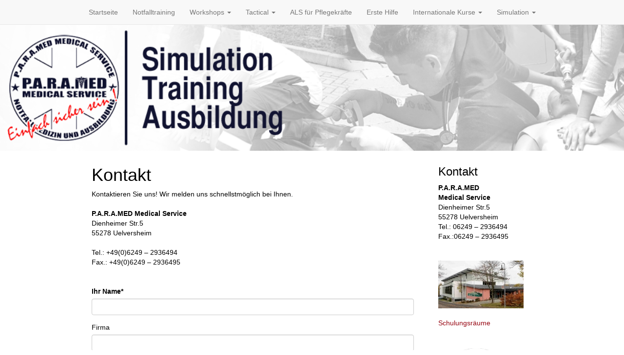

--- FILE ---
content_type: text/html; charset=UTF-8
request_url: https://paramed-ems.de/50/Kontakt.htm&lang=001
body_size: 4873
content:

<!DOCTYPE html>
<html lang="de">
	<head>
		<meta charset="utf-8" />
		<meta http-equiv="X-UA-Compatible" content="IE=edge" />
		<meta name="viewport" content="width=device-width, initial-scale=1.0" />
		<meta name="Keywords" content="P.A.R.A.MED Medical Service, Erste Hilfe, Trainig" />
		<meta name="Description" content="Internetauftritt der P.A.R.A.MED Medical Service Kontakt" />
				<meta name="Robots" content="/robots.txt" />
		<meta name="author" content="Sebastian Balasus - P.A.R.A.MED Medical Service" />
<meta name="copyright" content="P.A.R.A.MED Medical Service" />
<meta name="audience" content="Alle" />
<meta name="revisit-after" content="7" />
<meta name="Expires" content="none" />
<meta name="page-topic" content="Dienstleistungen" />	
			
		<title>P.A.R.A.MED Medical Service :: Kontakt</title>
		
				
				<script type="text/javascript" src="/zcms/admin/lib/js/jquery/jquery-3.3.1.min.js" charset="utf-8"></script>
	
		<script type="text/javascript" src="/zcms/_tpl_default/_default_bootstrap/bootstrap/js/bootstrap.min.js" charset="utf-8"></script>	
		<script type="text/javascript" src="/zcms/admin/lib/js/jquery/jquery.scrollTo.min.js" charset="utf-8"></script>
		<script type="text/javascript" src="/zcms/admin/lib/js/jquery/jquery.cycle2.min.js" charset="utf-8"></script>
		<script type="text/javascript" src="/zcms/admin/lib/js/jquery/jquery.cycle2.carousel.min.js" charset="utf-8"></script>
		<script type="text/javascript" src="/zcms/admin/lib/js/jquery/jquery.cycle2.shuffle.min.js" charset="utf-8"></script>
		<script type="text/javascript" src="/zcms/admin/lib/js/jquery/jquery.cycle2.tile.min.js" charset="utf-8"></script>
		<script type="text/javascript" src="/zcms/admin/lib/js/jquery/jquery.cycle2.scrollVert.min.js" charset="utf-8"></script>
		<script type="text/javascript" src="/zcms/admin/lib/js/jquery/jquery.cycle2.swipe.min.js" charset="utf-8"></script>
		<script type="text/javascript" src="/zcms/admin/lib/js/jquery/jquery.cycle2.flip.min.js" charset="utf-8"></script>
		<script type="text/javascript" src="/zcms/admin/lib/js/jquery/jquery.cycle2.caption2.min.js" charset="utf-8"></script>
		<script type="text/javascript" src="/zcms/admin/lib/js/jquery/jquery.cycle2.center.min.js" charset="utf-8"></script>
		<script type="text/javascript" src="/zcms/admin/lib/js/scrollme/jquery.scrollme.min.js" charset="utf-8"></script>
		<script type="text/javascript" src="/zcms/admin/lib/js/jquery-match-height/jquery.matchHeight-min.js"></script>

		
		<link href="/zcms/_tpl_default/_default_bootstrap/bootstrap/css/bootstrap.min.css" rel="stylesheet" /><link href="/zcms/_tpl_default/_default_bootstrap/bootstrap/css/bootstrap_zcms.css" rel="stylesheet" /><link href="/zcms/_tpl_default/_default/forum/forum.css" rel="stylesheet" type="text/css" /><link href="/zcms/_tpl_default/_default/shop/shop.css" rel="stylesheet" type="text/css" />		<link rel="stylesheet" href="/zcms/admin/lib/js/fancybox3/jquery.fancybox.min.css" />
		<script src="/zcms/admin/lib/js/fancybox3/jquery.fancybox.min.js"></script>
	
		<link href="/zcms/_tpl_default/_default_bootstrap/navigation/navi_bootstrap_1/navigation.css" rel="stylesheet" type="text/css" /><link href="/zcms/_tpl_default/_default_bootstrap/navigation/navi_bootstrap_1/navigation.css.php" rel="stylesheet" type="text/css" />	
		<link href="/zcms/_tpl_default/_default/shop/shop.css.php" rel="stylesheet" type="text/css" /><link href="/zcms/_tpl_default/_default_bootstrap/styles/allgemein.css.php?bimage=" rel="stylesheet" type="text/css" /><link href="/zcms/_tpl_default/_default_bootstrap/styles/vtext.css" rel="stylesheet" type="text/css" />
					<script src="/zcms/admin/lib/js/scrollreveal/scrollreveal.min.js"></script>
			<script>
			window.sr = ScrollReveal();

			if (sr.isSupported()) {
				document.documentElement.classList.add('sr');
			}
			</script>
		
			
		

		<!-- HTML5 Shim and Respond.js IE8 support of HTML5 elements and media queries -->
		<!--[if lt IE 9]>
			<script src="https://oss.maxcdn.com/html5shiv/3.7.2/html5shiv.min.js"></script>
			<script src="https://oss.maxcdn.com/respond/1.4.2/respond.min.js"></script>
		<![endif]-->
	</head>

	<body>
		
			
		
	
		<div id="bodyContent">
			<button onclick="topFunction()" id="topBtn"><span class="glyphicon glyphicon-triangle-top"></span></button>
			<div class="container-fluid"><div class="row" id="rowContainer1"><div class="col-sm-12" id="container1"><div class="container"><div class="row"><div class=" col-lg-10 col-lg-offset-1 col-md-12 col-sm-12 col-xs-12"><div class="row" id="row1"><div class="">
<div id="navigation">
	<nav class="navbar navbar-default navbar-fixed-top" role="navigation">
		<div class="container">		
			<div class="navbar-header">
				<button type="button" class="navbar-toggle collapsed" data-toggle="collapse" data-target="#bs-zcms-navbar-collapse-1">
					<span class="sr-only">Navigation ein-/ausblenden</span>
					<span class="icon-bar"></span>
					<span class="icon-bar"></span>
					<span class="icon-bar"></span>
				</button>
							</div>
			
			
			<div class="collapse navbar-collapse" id="bs-zcms-navbar-collapse-1">
				<ul class="nav navbar-nav">
					<li class=""><a href="/2/Startseite.htm">Startseite</a></li><li class=""><a href="/19/Notfalltraining.htm">Notfalltraining</a></li><li class=" dropdown"><a href="/20/Workshops.htm" class="dropdown-toggle" data-toggle="dropdown" role="button" aria-expanded="false">Workshops <span class="caret"></span></a><ul class="dropdown-menu" role="menu"><li><a href="/21/Invasive-Notfallmedizin.htm">Invasive Notfallmedizin</a></li><li><a href="/22/Supraglottisches-Airwaymanagement.htm">Supraglottisches Airwaymanagement</a></li><li><a href="/23/Mega-Code-Instructor.htm">Mega Code Instructor</a></li><li><a href="/24/Difficult-Airway-Management-und-Notfallnarkose.htm">Difficult Airway Management und Notfallnarkose</a></li></ul></li><li class=" dropdown"><a href="/25/Tactical.htm" class="dropdown-toggle" data-toggle="dropdown" role="button" aria-expanded="false">Tactical <span class="caret"></span></a><ul class="dropdown-menu" role="menu"><li><a href="/26/C-TECC-Civilian-Tactical-Emergency-Causality-Care.htm">C-TECC (Civilian Tactical Emergency Causality Care)</a></li><li><a href="/27/LE-TECC-Law-Enforcement-Tactical-Emergency-Causalty-Care.htm">LE-TECC (Law Enforcement Tactical Emergency Causalty Care)</a></li><li><a href="/28/KNIFE-DEFENSE-TACTICAL-FIRST-AID.htm">KNIFE DEFENSE & TACTICAL FIRST AID</a></li></ul></li><li class=""><a href="/29/ALS-fuer-Pflegekraefte.htm">ALS für Pflegekräfte</a></li><li class=""><a href="/30/Erste-Hilfe.htm">Erste Hilfe</a></li><li class=" dropdown"><a href="/31/Internationale-Kurse.htm" class="dropdown-toggle" data-toggle="dropdown" role="button" aria-expanded="false">Internationale Kurse <span class="caret"></span></a><ul class="dropdown-menu" role="menu"><li><a href="/32/AHA-Heartsaver.htm">AHA Heartsaver</a></li><li><a href="/33/AHA-BLS-Provider.htm">AHA BLS Provider</a></li><li><a href="/34/AHA-ACLS-Provider.htm">AHA ACLS Provider</a></li><li><a href="/35/EMPACT-Provider.htm">EMPACT Provider</a></li></ul></li><li class=" dropdown"><a href="/44/Simulation.htm" class="dropdown-toggle" data-toggle="dropdown" role="button" aria-expanded="false">Simulation <span class="caret"></span></a><ul class="dropdown-menu" role="menu"><li><a href="/45/Simulation-Rettungsdienst.htm">Simulation Rettungsdienst</a></li><li><a href="/46/Simulation-Klinik.htm">Simulation Klinik</a></li><li><a href="/48/Simulation-Praxis.htm">Simulation Praxis</a></li></ul></li>				</ul>
				
			</div>
		</div>
	</nav>
</div></div></div></div></div></div></div></div></div><div class="container-fluid"><div class="row" id="container2"><div class="col-sm-12"><div class="row" id="row2"><div class=""><header><div id="header"><img src="/zcms/module/allgemein/inc/show_bild.php?obj_id=3&imgWidth=100%&imgHeight=" border="0" alt="" class="img-responsive" style="width: 100%; " /></div></header></div></div></div></div></div><div class="container"><div class="row" id="rowContainer3"><div class=" col-lg-10 col-lg-offset-1 col-md-12 col-sm-12 col-xs-12" id="container3"><div class="row" id="row3"><div class="col-sm-9"><section><div class="inhalt">		<div class="row">
			<div class="col-sm-12" id="conFormular">
				<div class="formular"><h1>Kontakt</h1>
<p>Kontaktieren Sie uns! Wir melden uns schnellstm&ouml;glich bei Ihnen.</p>
<p>&nbsp;</p>
<p><strong>P.A.R.A.MED Medical Service</strong></p>
<p>Dienheimer Str.5</p>
<p>55278 Uelversheim</p>
<p><br />Tel.: +49(0)6249 &ndash; 2936494<br />Fax.: +49(0)6249 &ndash; 2936495</p><p style="line-height: 40px;">&nbsp;</p>			
												<form action="/index.php" method="post" accept-charset="utf-8" name="formFormular50" id="formFormular50" enctype="multipart/form-data">
							<input type="hidden" name="id" value="50" />
							<input type="hidden" name="formStatus" value="true" />
							<input type="hidden" name="showpage" value="" />
				
							<div class="form-group"><label for="el1" class="formularTextPflicht">Ihr Name*</label>
<input class="form-control" type="text" value="" name="el1" id="el1" /></div>
<div class="form-group"><label for="el2" class="formularText">Firma</label>
<input class="form-control" type="text" value="" name="el2" id="el2" /></div>
<div class="form-group"><label for="el3" class="formularTextPflicht">Ihre Emailadresse*</label>
<input class="form-control" type="text" value="" name="el3" id="el3" /></div>
<div class="form-group"><label for="el4" class="formularText">Betreff</label>
<input class="form-control" type="text" value="" name="el4" id="el4" /></div>
<div class="form-group"><label for="el5" class="formularTextPflicht">Ihre Nachricht*</label>
<textarea class="form-control" name="el5" id="el5" style="height: 150px;"></textarea></div>
			
							<p><button class="btn btn-primary" type="submit" name="submit" style="margin-top: 15px;">Abschicken</button></p>
						</form>
					
						</div>				</div>
			</div>
		</div></section></div><div class="col-sm-3"><aside><div id="teaser"><div class="teaser"><h1 class="header">Kontakt</h1><p><strong>P.A.R.A.MED</strong></p>
<p><strong>Medical Service</strong></p>
<p>Dienheimer Str.5</p>
<p>55278 Uelversheim</p>
<p>Tel.: 06249 &ndash; 2936494<br />Fax.:06249 &ndash; 2936495</p></div><div class="teaser"><p><a href="/38/Schulungsraeume.htm"><img src="/zcms/module/allgemein/inc/show_bild.php?id=14" alt="wissberghalle-sprendlingen_3541_175.jpg" title="Erfahren Sie mehr &uuml;ber unsere Schulungsr&auml;ume" width="175" height="98" border="0" /></a></p>
<p>&nbsp;</p>
<p><a href="/38/Schulungsraeume.htm">Schulungsr&auml;ume</a></p></div><div class="teaser"><p><img src="/zcms/module/allgemein/inc/show_bild.php?id=13" alt="modul1.png" title="CPR ECC" style="float: left;" width="166" height="159" border="0" /></p>
<p style="text-align: center;">&nbsp;</p></div></div></aside></div></div></div></div></div><div class="container-fluid"><div class="row" id="rowContainer4"><div class="col-sm-12" id="container4"><div class="container"><div class="row"><div class=" col-lg-10 col-lg-offset-1 col-md-12 col-sm-12 col-xs-12"><div class="row" id="row4"><div class=""><footer><div id="footer"><div class="row zRow1"><div class="col-sm-6 col-xs-12 zCol1" style="margin-bottom: 15px;"><p>P.A.R.A.MED<br />Sebastian Balasus</p>
<p>Dienheimer Str.5</p>
<p>55278 Uelversheim</p>
<p>tel.: +49(0)6249 &ndash; 2936494<br />fax: +49(0)6249 &ndash; 2936495</p>
<p><a href="mailto:info@paramed-ems.de">info@paramed-ems.de</a></p></div><div class="col-sm-6 col-xs-12 zCol2" style="margin-bottom: 15px;"><p><a href="/50/Kontakt.htm">Kontakt</a></p>
<p><a href="/38/Schulungsraeume.htm">Schulungsr&auml;ume</a></p>
<p><a href="/40/Impressum.htm">Impressum</a></p>
<p><a href="/42/AGBs">Unsere AGBs</a></p></div></div></div></footer></div></div></div></div></div></div></div></div>
		</div>
		
		
		
		
		
		
<script type="text/javascript">
// <![CDATA[


$( document ).ready(function() {
	// Individuelle Seite - "4 Spalten mit Animation" und "3 Spalten mit Animation"
	statusInt4SpaltenAnimate = false;
	$('.int4SpaltenAni')
		.mouseenter(function() {
			//Hintergrund
			$(this).animate({
				backgroundColor : '#ffffff'
			}, 200);
			//Bild nach unten
			$(this).find('img.int4SpaltenAniImg').animate({
				'bottom' : "-" + ($(this).find('.int4SpaltenAniText').innerHeight()+8) + "px"
			}, 200);
			//Link nach oben
			$(this).find('.int4SpaltenAniLink').animate({
				'bottom' : "0px"
			}, 200);
			//Text einblenden
			$(this).find('.int4SpaltenAniText').animate({
				'margin-top' : "10px",
				'opacity' : 1
			}, 200);
		})
		.mouseleave(function() {
			//Hintergrund
			$(this).animate({
				backgroundColor : '#f7f7f7'
			}, 200);
			//Bild nach oben
			$(this).find('img.int4SpaltenAniImg').animate({
				'bottom' : "0px"
			}, 200);
			//Link nach unten
			$(this).find('.int4SpaltenAniLink').animate({
				'bottom' : "-26px"
			}, 200);
			//Text ausblenden
			$(this).find('.int4SpaltenAniText').animate({
				'margin-top' : "-10px",
				'opacity' : 0
			}, 200);
		})
		.bind('touchstart', function(e) {
			//Event click zurücksetzen, wenn die Animation noch nicht ausgeführt wurde
			if ($(this).find('.int4SpaltenAniLink').css('bottom') != '0px') {
				e.preventDefault();
			}
			
			$(this).trigger('mouseenter');
		})
		.bind('touchend', function(e) {
			//e.preventDefault();
			//$(this).trigger('mouseleave');
		});
});

//Höhe der Navigation
var scrollOffset = 60;

//Scrollspy Bootstrap
$('body').scrollspy({ target: '.navbar-collapse', offset: scrollOffset });

//ScrollTo
$('a[href^=\\#]').on('click', function(e){
	var href = $(this).attr('href');
	$('html, body').animate({
		scrollTop:$(href).offset().top-scrollOffset
	},'slow');
	e.preventDefault();
});

//Tootips Bootstrap
$('[data-toggle="tooltip"]').tooltip();

$('[data-fancybox-gallery="true"]').fancybox({
	buttons: [
		'slideShow',
		//'share',
		'thumbs',
		'close'
	]
});

//FancyBox
$(".fancybox").fancybox();

//FancyBox individuell
$(".fancybox-size").fancybox({
	beforeLoad : function(instance, current) {
		/* console.info( instance );
		console.info( current );  */      
		current.width  = parseInt(current.opts.fancyboxHeight);
		current.height = parseInt(current.opts.fancyboxWidth);
	},
	type : 'iframe'
});

//Fancybox open
function openFancyboxIFrame(url) {
	$.fancybox.open({
		src : url,
		type : 'iframe',
	});
}

$('[rel="shadowbox;player=img"]').fancybox({
	buttons: [
		'slideShow',
		//'share',
		'thumbs',
		'close'
	]
});

//Karussell
$('#carousel-header').carousel({
  interval: 5000})

//Navigation direkt aufklappen
//Navbar beim Hover automatisch öffnen - Thanks sevenx
if ($( window ).width() >= 768)
{
	$('.navbar .dropdown').hover(function() {
		$(this).find('.dropdown-menu').first().stop(true, true).slideDown(150);
		$(this).addClass('open');
	}, function() {
		$(this).find('.dropdown-menu').first().stop(true, true).delay(200).slideUp(105);
		$(this).removeClass('open');
	});
}

//iPad und iPhone definieren
IS_IPAD = navigator.userAgent.match(/iPad/i) != null;
IS_IPHONE = (navigator.userAgent.match(/iPhone/i) != null) || (navigator.userAgent.match(/iPod/i) != null);
IS_ANDROID = navigator.userAgent.match(/Android/i) != null;

$(function() {
	/**
	* NAME: Bootstrap 3 Multi-Level by Johne
	* This script will active Triple level multi drop-down menus in Bootstrap 3.*
	*/
	if (IS_ANDROID)
	{
		$('li.dropdown-submenu').on('click', function(event) {
			event.stopPropagation(); 
			if ($(this).hasClass('open')){
				$(this).removeClass('open');
			}else{
				$('li.dropdown-submenu').removeClass('open');
				$(this).addClass('open');
				return false;
			}
		});
	}
});

	window.onscroll = function() {scrollFunction()};

	function scrollFunction() {
		if (document.body.scrollTop > 50 || document.documentElement.scrollTop > 50) {
			document.getElementById("topBtn").style.display = "block";
		} else {
			document.getElementById("topBtn").style.display = "none";
		}
	}

	// When the user clicks on the button, scroll to the top of the document
	function topFunction() {
		//document.body.scrollTop = 0;
		//document.documentElement.scrollTop = 0;

		//ScrollTo
			var href = 'top';
			$('html, body').animate({
				scrollTop:0
			},'slow');
	}
sr.reveal('.inhalt p');sr.reveal('#header');sr.reveal('#footer');
var is_chrome = (typeof window.chrome === "object" && navigator.appVersion.indexOf('Edge') === -1)
$(function() {
	$('.img-bildarchiv').matchHeight();
	$('.startBildarchivContainer').matchHeight();
	$('.imgOnePageTeaserImage').matchHeight();
	$('.colTeaserBild').matchHeight();
	$('.img-teaser-nachricht-vorschau').matchHeight();
	$('.colTeaserNews').matchHeight();
	$('.img-teaser-termin-vorschau').matchHeight();
	$('.colTeaserTermin').matchHeight();
});
// ]]>
</script>		
		
		

			</body>
</html>

--- FILE ---
content_type: text/css
request_url: https://paramed-ems.de/zcms/_tpl_default/_default/shop/shop.css
body_size: 2061
content:
/* @group Shop */

/* @group Shop-Navigation */

#shop_navigation {
	width: 27%;
	float: left;
	padding: 0px 20px 0px 0px;
}

#shop_navigation_content {
	line-height: 2em;
	font-size: 1em;
}

#shop_navigation_content a.sbGroupNavi {
	color: #000000;
	display: block;
	width: 195px;
	font-weight: bold;
	text-decoration: none;
	font-size: 1.1em;
	line-height: 2em;
}

#shop_navigation_content a.sbGroupNaviAktiv {
	color: #336699;
	display: block;
	width: 195px;
	font-weight: bold;
	text-decoration: none;
	font-size: 1.1em;
	line-height: 2em;
}

#shop_navigation_content a.sbGroupNavi:hover, #shop_navigation_content a.sbGroupNaviAktiv:hover {
	text-decoration: none;
	color: #666666;
}

/* @group Subnavi2 */

#shop_navigation_content .sb2_container {
	margin-bottom: 10px;
	margin-top: 2px;
}

#shop_navigation_content .sb2_container a.sbGroupSubnavi {
	color: #000000;
	display: block;
	width: 195px;
	font-size: 1em;
	text-decoration: none;
	font-weight: bold;
	padding-left: 10px;
	line-height: 1.6em;
}

#shop_navigation_content .sb2_container a.sbGroupSubnaviAktiv {
	font-size: 1em;
	color: #336699;
	display: block;
	width: 195px;
	font-weight: bold;
	text-decoration: none;
	padding-left: 10px;
	line-height: 1.6em;
}

#shop_navigation_content .sb2_container a.sbGroupSubnavi:hover, #shop_navigation_content .sb2_container a.sbGroupSubnaviAktiv:hover {
	text-decoration: none;
	color: #666666;
}

/* @end */

/* @group Subnavi3 */

#shop_navigation_content .sb2_container .sb3_container {
	margin-bottom: 15px;
	margin-top: 2px;
}

#shop_navigation_content .sb2_container .sb3_container a.sbGroupSubnavi {
	color: #000000;
	display: block;
	width: 195px;
	font-size: 1em;
	text-decoration: none;
	font-weight: bold;
	padding-left: 20px;
	line-height: 1.6em;
}

#shop_navigation_content .sb2_container .sb3_container a.sbGroupSubnaviAktiv {
	font-size: 1em;
	color: #336699;
	display: block;
	width: 195px;
	font-weight: bold;
	text-decoration: none;
	padding-left: 20px;
	line-height: 1.6em;
}

#shop_navigation_content .sb2_container .sb3_container a.sbGroupSubnavi:hover, #shop_navigation_content .sb2_container .sb3_container a.sbGroupSubnaviAktiv:hover {
	text-decoration: none;
	color: #666666;
}

/* @end */
	
/* @end */

/* @group Shop-Inhalt */

#shop_inhalt {
	float: left;
	width: 68%;
}

#shop_inhalt h1 {
	font-size: 1.25em;
	line-height: 1.2em;
	border: solid 0px #ffffff;
	margin: 0px 0px 0.4em 0px;
	padding: 0px;
	font-weight: bold;
	text-transform: none;
}

.shop_katalog_artikel_container {
	float: left;
	width: 120px;
	cursor: pointer;
	margin-bottom: 50px;
	margin-right: 25px;
}

#shop_inhalt .katalogVorschauBild {
	width: 120px;
	height: 90px;
	text-align: center;
	vertical-align: middle;
}

.shop_katalog_artikel_kurzbeschreibung {
	margin-top: 10px;
	line-height: 1.4em;
}

.shop_katalog_artikel_kurzbeschreibung h1 {
	font-size: 1.2em;
	margin-bottom: 0.5em;
}

.shop_katalog_artikel_preis {
	font-weight: bold;
	margin-top: 0.5em;
	font-size: 1.2em;
}



/* @end */

/* @group Shop-Seiten */

.shop_seiten {
	margin-top: 20px;
	margin-bottom: 20px;
	color: #000000;
	text-align: right;
	clear: both;
}

.shop_seiten a {
	margin-right: 8px;
	color: #336699;
	font-size: 11px;
	line-height: 11px;
	font-weight: normal;
	font-style: normal;
	text-decoration: none;
	border: 1px solid #999999;
	padding: 3px 5px;
}

.shop_seiten a.aktiv {
	margin-right: 8px;
	color: #000000;
	border: 1px solid #999999;
	padding: 3px 5px;
	background-color: #999999;
	text-decoration: none;
}



/* @end */

/* @group Shop-Artikel */

.shop_fotos {
	margin-right: 25px;
	width: 320px;
}

#shop_foto_gross {
	width: 320px;
	height: 240px;
	text-align: center;
}

#shop_fotos_temp {
	margin-top: 10px;
}

.shop_fotos_temp_bild {
	border: 1px solid #999999;
	float: left;
	cursor: pointer;
	margin-right: 6px;
	margin-bottom: 6px;
}

.shop_artikel {
	width: 260px;
	border: 1px solid #999999;
	border-radius: 5px;
	-moz-border-radius: 5px;
	-webkit-border-radius: 5px;
	padding: 0px 20px 0px 20px;
	overflow: hidden;
}

.shop_artikel .shop_artikel_preis {
	line-height: 1em;
	font-weight: bold;
	border-bottom: 1px solid #999999;
	margin-right: -20px;
	margin-left: -20px;
	padding: 15px 20px 15px;
	font-size: 1.6em;
}

.shop_artikel .shop_artikel_trenner {
	line-height: 1em;
	border-bottom: 1px solid #999999;
	margin-right: -20px;
	margin-left: -20px;
	padding: 5px 20px 15px;
}

.shop_artikel_text {
	padding-top: 10px;
	padding-bottom: 10px;
}

.shop_artikel_button {
	background-color: #336699;
	margin: 15px -20px 0;
	padding-top: 15px;
	padding-bottom: 15px;
	text-align: center;
	cursor: pointer;
	font-size: 1.2em;
	font-weight: bold;
	color: #ffffff;
	clear: both;
	overflow: hidden;
}

.shop_artikel_button:hover {
	color: #000000;
}

.shop_variationen {
	clear: both;
	overflow: hidden;
	background-color: #336699;
	text-align: left;
	font-size: 1em;
	color: #ffffff;
	padding: 15px 20px;
	margin: 10px -20px;
}

.shop_variationen h3 {
	font-size: 1.2em;
	font-weight: normal;
	color: #ffffff;
	text-transform: uppercase;
}

.shop_variationen_link {
	width:  84px;
	height: 84px;
	line-height: 84px;
	margin-right: 8px;
	text-align: center;
}

.shop_variationen_temp_bild {
	padding-bottom: 8px;
}

table.artikelAttr {
	margin: 10px 0px;
	float: right;
}

table.artikelAttr td {
	padding-bottom: 8px;
}

#shop_empfehlung {
	clear: both;
	margin-top: 50px;
}

#shop_empfehlung h3 {
	font-size: 1em;
	font-weight: normal;
}

#shop_empfehlung_temp {
	margin-top: 10px;
}

.shop_empfehlung_temp_bild {
	border: 1px solid #999999;
	float: left;
	cursor: pointer;
	margin-right: 6px;
	margin-bottom: 6px;
}



/* @end */

/* @group Shop-Form */

#shop_form input, #shop_form select {
	margin: 0;
}

#shop_form {
	margin: 0px;
	padding: 0px;	
}



/* @end */

/* @group Shop-Warenkorb */

#warenkorb {
	width: 100%;
}

#warenkorb #wkFormular {
	margin-bottom: 1.5em;
}

#warenkorb #warenkorbHeader {
	background-color: #336699;
	font-size: 1.3em;
	padding: 8px 20px;
	border-top-left-radius: 5px;
	-moz-border-radius-topleft: 5px;
	-webkit-border-top-left-radius: 5px;
	border-top-right-radius: 5px;
	-moz-border-radius-topright: 5px;
	-webkit-border-top-right-radius: 5px;
	overflow: hidden;
}

#warenkorb .gesamtanzahl {
	float: left;
	width: 70%;
	font-weight: bold;
	line-height: 28px;
	color: #ffffff;
	cursor: pointer;
}

#warenkorb .gesamtanzahl:hover {
	color: #000000;
}

#warenkorb .gesamtanzahlKasse {
	font-weight: bold;
	line-height: 28px;
	color: #ffffff;
}

#warenkorb .zurkasse {
	float: left;
	font-weight: bold;
	width: 30%;
	line-height: 28px;
	color: #ffffff;
	text-align: right;
}

#warenkorb .zurkasseleer {
	float: left;
	font-weight: bold;
	width: 30%;
	line-height: 28px;
	color: #ffffff;
	text-align: right;
	cursor: pointer;
}

#warenkorb .zurkasse a {
	color: #ffffff;
	text-decoration: none;
	font-weight: bold;
}

#warenkorb .zurkasse a:hover {
	color: #000000;
	text-decoration: none;
}

#warenkorb #warenkorbBody {
	border-left: 1px solid #999999;
	border-right: 1px solid #999999;
	border-bottom: 1px solid #999999;
	border-bottom-left-radius: 5px;
	-moz-border-radius-bottomleft: 5px;
	-webkit-border-bottom-left-radius: 5px;
	border-bottom-right-radius: 5px;
	-moz-border-radius-bottomright: 5px;
	-webkit-border-bottom-right-radius: 5px;
	padding: 10px 20px;
	clear: both;
	background-color: #ffffff;
}

#warenkorb #warenkorbTab {
	
}

#warenkorb #warenkorbTab a {
	color: #000000;
	text-decoration: none;
	font-weight: normal;
	font-style: normal;
}

#warenkorb #warenkorbTab a:hover {
	text-decoration: underline;
}

#warenkorb #warenkorbTab a.artikelTitel {
	font-weight: bold;
	text-decoration: none;
}

#warenkorb #warenkorbTab th {
	font-weight: bold;
	text-align: left;
	white-space: nowrap;
	border-bottom: 1px solid #999999;
	padding-bottom: 10px;
	font-size: 1.1em;
}

#warenkorb #warenkorbTab td {
	border-bottom: 1px solid #999999;
	padding-top: 7px;
	padding-bottom: 7px;
}

#warenkorb #warenkorbTab td.leer {
	border-bottom-width: 0px;
	padding-bottom: 2px;
	padding-top: 4px;
}

#warenkorb #warenkorbTab td.gesamt {
	border-bottom: 3px double #999999;
	padding-top: 7px;
	padding-bottom: 7px;
	font-weight: bold;
	font-size: 1.2em;
}

#warenkorb #warenkorbTab td.gesamtSmall {
	border-bottom: 1px solid #999999;
	padding-top: 7px;
	padding-bottom: 7px;
	font-weight: bold;
	font-size: 1em;
}



/* @end */

/* @group Shop-Bestellung */

#bestellung {
	
}
#bestellung .formular {
}

#inhalt #bestellung input, #inhalt #bestellung select {
	margin: 0;
}
#bestellung .bestellungHeader {
	background-color: #336699;
	color: #ffffff;
	font-size: 1.3em;
	padding: 10px 20px;
	font-weight: bold;
	line-height: 28px;
	border-top-left-radius: 5px;
	-moz-border-radius-topleft: 5px;
	-webkit-border-top-left-radius: 5px;
	border-top-right-radius: 5px;
	-moz-border-radius-topright: 5px;
	-webkit-border-top-right-radius: 5px;
}
#bestellung .bestellungBody {
	border-left: 1px solid #999999;
	border-right: 1px solid #999999;
	border-bottom: 1px solid #999999;
	border-bottom-left-radius: 5px;
	-moz-border-radius-bottomleft: 5px;
	-webkit-border-bottom-left-radius: 5px;
	border-bottom-right-radius: 5px;
	-moz-border-radius-bottomright: 5px;
	-webkit-border-bottom-right-radius: 5px;
	padding: 10px 20px;
	clear: both;
	margin-bottom: 30px;
}

#bestellung .bestellungBodyError {
	border: 5px solid #cc0000;
}
#bestellung .bestellungTab {
	
}
#bestellung .bestellungTab a {
	color: #000000;
	text-decoration: none;
	font-weight: normal;
	font-style: normal;
}
#bestellung .bestellungTab a:hover {
	text-decoration: underline;
}
#bestellung .bestellungTab a.artikelTitel {
	font-weight: bold;
	text-decoration: none;
}
#bestellung .bestellungTab th {
	font-weight: bold;
	text-align: left;
	white-space: nowrap;
	border-bottom: 2px solid #336699;
	padding-bottom: 10px;
	font-size: 1.1em;
}
#bestellung .bestellungTab td {
	border-bottom: 1px solid #999999;
	padding-top: 7px;
	padding-bottom: 7px;
}
#bestellung .bestellungTab td.leer {
	border-bottom-width: 0px;
	padding-bottom: 2px;
	padding-top: 4px;
}
#bestellung .bestellungTab td.gesamt {
	border-bottom: 3px double #999999;
	padding-top: 7px;
	padding-bottom: 7px;
	font-weight: bold;
	font-size: 1.2em;
}
#bestellung .bestellungTab td.gesamtSmall {
	border-bottom: 1px solid #999999;
	padding-top: 7px;
	padding-bottom: 7px;
	font-weight: bold;
	font-size: 1em;
}

#bestellung .bestellungTab td.art {
	font-weight: bold;
	font-size: 1.1em;
	line-height: 2.2em;
}

#bestellung a.button {
	background-color: #336699;
	font-size: 1.3em;
	font-weight: bold;
	padding: 10px 40px;
	line-height: 28px;
	color: #ffffff;
	text-align: right;
	border-radius: 5px;
	-moz-border-radius: 5px;
	-webkit-border-radius: 5px;
	text-decoration: none;
}

#bestellung a.button:hover {
	color: #000000;
	text-decoration: none;
}

#bestellung a.buttonCancel {
	background-color: #9a9999;
	font-weight: normal;
	padding: 5px 10px;
	color: #ffffff;
	border-radius: 5px;
	-moz-border-radius: 5px;
	-webkit-border-radius: 5px;
	font-size: 1em;
	font-style: normal;
	text-decoration: none;
}

#bestellung a.buttonCancel:hover {
	color: #000000;
	text-decoration: none;
}

#bestellung .errorLabel {
	color: #cc0000;
	font-weight: bold;
	border: 2px solid #cc0000;
	padding: 3px;
}

/* @end */

/* @group Shop-Suche */

.shop-suchfeld {
	color: #999999;
	width: 70%;
	padding: 3px;
	font-size: 1em;
	border: 1px solid #999999;
	/*border-radius: 5px;
	-moz-border-radius: 5px;
	-webkit-border-radius: 5px;*/
}

.shop-suchsubmit {
	color: #999999;
	background-color: transparent;
	padding: 1px;
	font-size: 1.1em;
	font-weight: bold;
	border: 0px solid #ffffff;
	cursor: pointer;
}

#conSucheShop {
	overflow: hidden;
	margin: 0px 0px 1.5em 0px;
	line-height: 25px;
}

/* @end */

/* @end */

/* @group OneClickLinks Shop */

#oneClickLinksShop {
	
	/*overflow: hidden;*/
}

#oneClickLinksShop ul {
	list-style: none;
	margin: 40px 0px 0px 0px;
	padding: 0px;
	font-size: 0.9em;
}

#oneClickLinksShop ul li {
	display: block;
	margin: 0px;
	padding: 0px;
}

#oneClickLinksShop a.navi, #oneClickLinksShop a.navi-aktiv {
	font-weight: normal;
	font-style: normal;
	text-decoration: none;
	color: #666666;
}


/* @end */

/* @group Tooltip */

.tooltipShop {
	display: none;
	color: #ffffff;
	background-color: #000000;
	font-size: 1em;
	line-height: 1.6em;
	padding: 10px;
	border: 1px solid #ffffff;
	font-weight: normal;
	width: 400px;
	
	/* CSS3 styling for latest browsers */
	-moz-box-shadow:0 0 30px #cccccc;
	-webkit-box-shadow: 0 0 30px #cccccc;
	box-shadow: 0 0 30px #cccccc;
	z-index: 2000;
}

.tooltipShop h1, .tooltipShop h2, .tooltipShop h3, .tooltipShop h4, .tooltipShop h5, .tooltipShop h6
{
	color: #ffffff;
	font-size: 1.2em;
	padding: 0px; 
	margin: 0px 0px 8px 0px;
	font-weight: normal;
}

.tooltipShop a.shop_button {
	background: #ffffff;
	color: #000000;
	padding: 3px 10px;
	text-align: center;
	font-weight: normal;
	font-size: 1em;
	text-transform: uppercase;
	text-decoration: none;
	border: 1px solid transparent;
}

.tooltipShop a.shop_button:hover {
	text-decoration: none;
	border: 1px solid #ffffff;
}

/* @end */

--- FILE ---
content_type: text/css; charset=utf-8
request_url: https://paramed-ems.de/zcms/_tpl_default/_default_bootstrap/navigation/navi_bootstrap_1/navigation.css.php
body_size: 819
content:

@media (min-width: 768px) {
	#navigation {

	}

	.navbar {
		
		
		
		
		
		
		
			}
	
	.navbar-brand {
				padding: 5px 15px;
	}

	.navbar-brand>img {
			}

	
	
	.navbar .navbar-nav > li, .navbar-inverse .navbar-nav > li {
		
		
		text-align: center;

		
		
		
			}

	.navbar .navbar-nav > li > a, .navbar-inverse .navbar-nav > li > a
	{
		
		
		
		
		
		
		
			}

	.navbar .navbar-nav > li.active, .navbar .navbar-nav > li:hover, .navbar .navbar-nav > li.active:hover {
			}

	.navbar .navbar-nav > li.active > a, .navbar .navbar-nav > li.active > a:hover, .navbar .navbar-nav > li > a:hover, .navbar .navbar-nav>.open>a, .navbar .navbar-nav>.open>a:hover, .navbar .navbar-nav>.open>a:focus, .navbar-inverse .navbar-nav > li.active > a, .navbar-inverse .navbar-nav > li.active > a:hover, .navbar-inverse .navbar-nav > li > a:hover, .navbar-inverse .navbar-nav>.open>a, .navbar-inverse .navbar-nav>.open>a:hover, .navbar-inverse .navbar-nav>.open>a:focus
	{
		
		
		text-align: center;

		
		
		
		
		
			}

	.navbar .navbar-nav > li > ul,
	.navbar .navbar-nav > li > ul > li > ul,
	.navbar-inverse .navbar-nav > li > ul,
	.navbar-inverse .navbar-nav > li > ul > li > ul {
		
		
		
		
		
		
		
			}

	.navbar .navbar-nav > li > ul > li,
	.navbar .navbar-nav > li > ul > li > ul > li,
	.navbar-inverse .navbar-nav > li > ul > li,
	.navbar-inverse .navbar-nav > li > ul > li > ul > li {
		
		
		
			}

	.navbar .navbar-nav > li > ul > li a,
	.navbar .navbar-nav > li > ul > li a > ul > li a,
	.navbar-inverse .navbar-nav > li > ul > li a,
	.navbar-inverse .navbar-nav > li > ul > li a > ul > li a {
		
		
		
		
		
		
		
		
		
			}
	
	.navbar .navbar-nav .open .dropdown-menu>li>a,
	.navbar-inverse .navbar-nav .open .dropdown-menu>li>a {
		
		text-decoration: none;
	}

	.navbar .navbar-nav > li > ul > li.active, .navbar .navbar-nav > li > ul > li.active:hover, .navbar .navbar-nav > li > ul > li:hover,
	.navbar .navbar-nav > li > ul > li > ul > li.active, .navbar .navbar-nav > li > ul > li > ul > li.active:hover, .navbar .navbar-nav > li > ul > li > ul > li:hover,
	.navbar-inverse .navbar-nav > li > ul > li.active, .navbar-inverse .navbar-nav > li > ul > li.active:hover, .navbar-inverse .navbar-nav > li > ul > li:hover,
	.navbar-inverse .navbar-nav > li > ul > li > ul > li.active, .navbar-inverse .navbar-nav > li > ul > li > ul > li.active:hover, .navbar-inverse .navbar-nav > li > ul > li > ul > li:hover {
		
		
		
		
		
		
		
		
			}

	.navbar .navbar-nav > li > ul > li.active > a,
	.navbar .navbar-nav > li > ul > li.active > a:hover, 
	.navbar .navbar-nav > li > ul > li:hover > a, 
	.navbar .navbar-nav > li > ul > li.active:hover > a,
	.navbar .navbar-nav > li > ul > li > ul > li.active > a, 
	.navbar .navbar-nav > li > ul > li > ul > li.active > a:hover, 
	.navbar .navbar-nav > li > ul > li > ul > li:hover > a, 
	.navbar .navbar-nav > li > ul > li > ul > li.active:hover > a,
	.navbar-inverse .navbar-nav > li > ul > li.active > a, 
	.navbar-inverse .navbar-nav > li > ul > li.active > a:hover, 
	.navbar-inverse .navbar-nav > li > ul > li:hover > a, 
	.navbar-inverse .navbar-nav > li > ul > li:hover > a:hover, 
	.navbar-inverse .navbar-nav > li > ul > li.active:hover > a,
	.navbar-inverse .navbar-nav > li > ul > li.active:hover > a:hover,
	.navbar-inverse .navbar-nav > li > ul > li > ul > li.active > a, 
	.navbar-inverse .navbar-nav > li > ul > li > ul > li.active > a:hover, 
	.navbar-inverse .navbar-nav > li > ul > li > ul > li:hover > a, 
	.navbar-inverse .navbar-nav > li > ul > li > ul > li.active:hover > a {
		
		
		
		
		
		
		
		
			}

	.navbar .navbar-nav > li > ul > li > ul,
	.navbar-inverse .navbar-nav > li > ul > li > ul {
			}
}

@media (max-width: 768px) {
	.navbar,
	.navbar-inverse {
		
			}

	.navbar .navbar-nav > li > a,
	.navbar-inverse .navbar-nav > li > a
	{
		
		
		text-decoration: none;
	}

	.navbar .navbar-nav > li.active > a, .navbar .navbar-nav > li.active > a:hover, .navbar .navbar-nav > li > a:hover, 
	.navbar-inverse .navbar-nav > li.active > a, .navbar-inverse .navbar-nav > li.active > a:hover, .navbar-inverse .navbar-nav > li > a:hover
	{
		
			}

	.navbar-default .navbar-toggle .icon-bar, .navbar-inverse .navbar-toggle .icon-bar {
			}

	.navbar-inverse .navbar-toggle {
			}

	.navbar-nav .open .dropdown-menu {
			}
	
	.navbar .navbar-nav .open .dropdown-menu>li>a,
	.navbar-inverse .navbar-nav .open .dropdown-menu>li>a {
				text-decoration: none;
	}

	.nav li span.caret {
		display: none;
	}

	.nav>li, .nav .dropdown-menu li {
		text-align: center;
	}

	.navbar-inverse .navbar-nav>.open>a, .navbar-inverse .navbar-nav>.open>a:focus, .navbar-inverse .navbar-nav>.open>a:hover,
	.navbar-inverse .navbar-nav .open .dropdown-menu>.active>a, .navbar-inverse .navbar-nav .open .dropdown-menu>.active>a:focus, .navbar-inverse .navbar-nav .open .dropdown-menu>.active>a:hover,
	.navbar .navbar-nav .open .dropdown-menu>.active>a, .navbar .navbar-nav .open .dropdown-menu>.active>a:focus, .navbar .navbar-nav .open .dropdown-menu>.active>a:hover,
	.navbar .navbar-nav>.open>a, .navbar .navbar-nav>.open>a:focus, .navbar .navbar-nav>.open>a:hover {
		
			}

	.navbar-collapse.collapse{
		transition: height 0.2s ;
	}
	.navbar-collapse.collapsing {
		height: 0 !important;
	}
	.navbar-collapse.collapse.in{
		max-height: none;
		height: 100vh;
		padding-bottom: 15px;
		margin-bottom: 10px;
	}

	.navbar-inverse, 
	.navbar-inverse .navbar-collapse, .navbar-inverse .navbar-form {
			}

	.navbar-brand {
		padding: 5px 15px;
	}

	.navbar-brand>img {
		max-height: 40px;
	}
}


	@media (min-width: 768px){
		.navbar-nav{
			float:none;
			margin: 0 auto;
			display: table;
			table-layout: fixed;
		}
	}


--- FILE ---
content_type: text/css; charset=utf-8
request_url: https://paramed-ems.de/zcms/_tpl_default/_default/shop/shop.css.php
body_size: 481
content:


#shop_navigation {
		
		
		
		
		
		
	}

#shop_navigation_content a.sbGroupNavi {
		
		
		
	}

#shop_navigation_content a.sbGroupNaviAktiv {
		
		
		
	}

#shop_navigation_content a.sbGroupNavi:hover, #shop_navigation_content a.sbGroupNaviAktiv:hover {
		
		
	}

#shop_navigation_content .sb2_container a.sbGroupSubnavi, #shop_navigation_content .sb2_container .sb3_container a.sbGroupSubnavi {
		
		
	}

#shop_navigation_content .sb2_container a.sbGroupSubnaviAktiv, #shop_navigation_content .sb2_container .sb3_container a.sbGroupSubnaviAktiv {
		
		
	}

#shop_navigation_content .sb2_container a.sbGroupSubnavi:hover, #shop_navigation_content .sb2_container a.sbGroupSubnaviAktiv:hover, #shop_navigation_content .sb2_container .sb3_container a.sbGroupSubnavi:hover, #shop_navigation_content .sb2_container .sb3_container a.sbGroupSubnaviAktiv:hover {
		
		
	}



#shop_inhalt {
	}

#shop_inhalt h1 {
		
		
		
		
		
		
		
		
		
		
	}

.shop_katalog_artikel_container {
	}

#shop_inhalt .katalogVorschauBild {
		
	}



.shop_seiten a {
	}



.shop_fotos {
	}

#shop_foto_gross {
		
	}

.shop_artikel {
	
}

.shop_artikel_button {
		
		
		
			
	}

.shop_artikel_button:hover {
	}


.shop_variationen {
		}

.shop_variationen h3 {
	}



#warenkorb #warenkorbHeader {
		
		
		
			
	}

#warenkorb .gesamtanzahl {
		
			
	}

#warenkorb .gesamtanzahl:hover {
	}

#warenkorb .gesamtanzahlKasse {
		
			
	}

#warenkorb .zurkasse {
		
			
	}

#warenkorb .zurkasseleer {
		
			
	}

#warenkorb .zurkasse a {
		
			
	}

#warenkorb .zurkasse a:hover {
	}



#bestellung .bestellungHeader {
		
		
		
			
	}

#bestellung .bestellungTab th {
	}

#bestellung a.button {
		
		
		
			
	}

#bestellung a.button:hover {
	}



.shop-suchsubmit {
	}


.tooltipShop a.shop_button {
		
	}

--- FILE ---
content_type: text/css; charset=utf-8
request_url: https://paramed-ems.de/zcms/_tpl_default/_default_bootstrap/styles/allgemein.css.php?bimage=
body_size: 2033
content:


body {
	
	
	
	
	
	
				padding-top: 50px; ?>;
		
	}


#bodyContent {
	
	
	
	
		
	
	}

.inhalt {
	
	
		
			margin: 0px 20px 20px 20px;
	
			padding: 30px 0px;
	
	
	
	
	}

.inhaltOTeaser {
	
	
		
			margin: 0px 20px 20px 20px;
	
			padding: 30px 0px;
	
	
	
	
	}



a {
	
	
	
	}

a:hover {
	
	
	
	}



h1 {
	
	
	
	
	
	
	
	
	
	
	}

h2 {
	
	
	
	
	
	
	
	
	
	
	}

h3 {
	
	
	
	
	
	
	
	
	
	
	}

h4 {
	
	
	
	
	
	
	
	
	
	
	}

h5 {
	
	
	
	
	
	
	
	
	
	
	}

h6 {
	
	
	
	
	
	
	
	
	
	
	}



.bildergalerie {
}

.bildergalerie div.bildarchivBoxKlein {
	
	
	
	}

.bildergalerie div.bildarchivBild {
}

.bildergalerie img.bildarchivKlein {
}

.bildergalerie .bildarchivTextWrapper {
}

.bildergalerie .bildarchivTextWrapper .bildarchivTextBG {
	
	}

.bildergalerie .bildarchivTextWrapper .bildarchivText {
	
	}

.startBildarchivContent2 {
		
	}


.cycle-karussell-text {
		
	}

.cycle-karussell-text h1, .cycle-karussell-text h2, .cycle-karussell-text h3, .cycle-karussell-text h4, .cycle-karussell-text h5, .cycle-karussell-text h6 {
	}

.cycle-karussell-link {
	}

.cycle-karussell-link:hover, .cycle-karussell-link:active, .cycle-karussell-link:focus {
	}

.cycle-karussell-link > span {
	}

.cycle-karussell-link:hover > span {
	}


.cycle-karussell-text a {
	}

.cycle-karussell-btn {
		
	}

.cycle-karussell-btn:hover, .cycle-karussell-btn:active, .cycle-karussell-btn:focus {
		
	}

.cycle-karussell-pager span { 
	}
.cycle-karussell-pager span.cycle-pager-active {
	}

.jqcycle-karussell-left a, .jqcycle-karussell-right a {
	}



#footer {
	
			color: #ffffff;
	
	
	
	
	
			margin: 20px 20px 20px 20px;
	
	
	
	}

#footer a {
			color: #ff4444;
	
	
	}

#footer a:hover {
	
	
	}



.formular .formularTextPflicht {
	
		}

.formular .formularText {
	
	
	}



.listing a.listingRow1 {
	
	
	
	}

.listing a:hover.listingRow1 {
	
	}

.listing a.listingRow2 {
	
	

	
	}

.listing a:hover.listingRow2 {
	
	}

.listing a .listingInfo {
	}

.listing a:hover .listingInfo {
	}

.listing .list-group-item {
  overflow: hidden;
}


#logo {
	
	
	
	
	
	
	
	
	}


#header {
	
	
	
	
	
	
	
	
	text-align: center;
}



.nachrichten .textNachricht {
	
	
	
	
	}

.nachrichten .textNachricht h1 {
	
	
	
	
	
	
	
}

.nachrichten .textNachrichtInfo {
	
	
	}

.nachrichten .textNachrichtInfo a {
	
	
	}

.nachrichten .headerNachricht h1 {
	
	
	
	
	
	
	}

.nachrichten .headerNachrichtSymbol {
	}

.nachrichten .textNachrichtInline {
		
	
	
	}

.startNewsContent2 {
		
	}




	.conNachrichtDropDown3 {
		margin-bottom: 15px;	}





#navigator {
	
	
	
	
	
	
	
	
	
	
	
	
	}

#navigator a {
	
	
	
	}

#navigator a:hover {
	
	
		

	}



#oneClickLinks {
	
	
	
	
	
	
	text-align: left;

	
	}

#oneClickLinks a.navi {
	
	
	
	
	
	}

#oneClickLinks a.navi-aktiv {
	
	
	
	
	
	}

#oneClickLinks a.navi:hover, #oneClickLinks a.navi-aktiv:hover {
	
	
	}



	.kseite1 {
		
		
		
		
		
				}

	.kseite1 .inhalt, .kseite1 .inhaltOTeaser {
		padding: 0px;
		margin: 0px;
	}
	.kseite2 {
		
		
		
		
		
				}

	.kseite2 .inhalt, .kseite2 .inhaltOTeaser {
		padding: 0px;
		margin: 0px;
	}
.opTeaserNachrichten h1.header, 
.opTeaserBilder h1.header, 
.opTeaserSuche h1.header, 
.opTeaserTermine h1.header {
	
	
	
	
	
	
	
	
	}

.opTeaserNachrichtText h1, .opTeaserNachrichtText h2, .opTeaserNachrichtText h3,
.opTeaserSucheText h1, .opTeaserSucheText h2, .opTeaserSucheText h3, 
.opTeaserTerminText h1, .opTeaserTerminText h2, .opTeaserTerminText h3 {
	
	
	
	
	}

.opTeaserNachricht .opTeaserNachrichtText, 
.opTeaserTermin .opTeaserTerminText {
	
	
	
	}

.opTeaserNachricht .opTeaserNachrichtText a, 
.opTeaserTermin .opTeaserTerminText a {
	
	
	}

.opTeaserNachricht .opTeaserNachrichtText a:hover,
.opTeaserTermin .opTeaserTerminText a:hover {
	
	
	}

.opTeaserTermin .opTeaserTerminDatum {
	
	
	
	}

.opTeaserTermin .opTeaserTerminUhrzeit,
.opTeaserTermin .opTeaserTerminOrt {
	}


.produkte div.textProduktInlay:hover {
			background-color: #dedede;
	
			color: #000000;
	}

.produkte div.textProduktInlay:hover h1 {
			color: #000000;
	}



#socialmedia {
	
	
	
	
	
	
	
	
	}



#sprachen {
	
	
	
	
	
	
	text-align: left;

	
	}

#sprachen a.navi, #sprachen button, #sprachen ul li a, #sprachen .labelSprache {
	
	
	
	
	
	}

#sprachen a.navi-aktiv {
	
		
	
	
	}

#sprachen a.navi:hover, #sprachen a.navi-aktiv:hover {
	
	
	
	}

#sprachen .flaggen {
	}



#suche {
	
	
	
	
	
	
	text-align: left;

	
	}

#suchergebnis h1.suche {
	
	
	
	}

#suchergebnis .sucheErgebnisbox {

}

#suchergebnis .sucheInfo {
	
	}



#supportSuche {
			background-color: #eeeeee;
				border-color: #cccccc;
	}

#supportSuchergebnis {
			border-color: #cccccc;
	}

#supportSuchergebnis .supportListeintragDesc {
			color: #666666;
	}

#supportSuchergebnis .supportListeintragRow2 {
			background-color: #eeeeee;
	}

#supportSuchergebnis .supportListeintragRow1:hover, #supportSuchergebnis .supportListeintragRow2:hover {
			background-color: #cccccc;
	}

.supportText {
			border-color: #eeeeee;
	}



#teaser {
	
	
	
	
			margin: 30px 0 20px 0;
	
	
	
	
	
	}

#teaser a {
	
	
	}

#teaser a:hover {
	
	
	}

#teaser .teaser {
	
	
	
	
	}

#teaser .teaser h1, #teaser .teaser h2, #teaser .teaser h3, #teaser .teaser h4, #teaser .teaser h5, #teaser .teaser h6, #teaser .teaser .newsText h1 {
	
	
	
	
	}

#teaser .teaser h1.header {
	
	
	
	
	
	
	
	
	}

#teaser .teaser .teaserBild {
	}

#teaser .teaser .teaserBild img {
	
	
	}

#teaser .teaser .teaserBild .bildTitel {
	
	
	}

#teaser .teaser .teaserNews {
	
	
	
	}

#teaser .teaser .teaserTermin a {
	
	
	
	}

#teaser .teaser .teaserTermin .terminDatum {
	
	
	}



.termine .textTermin, 
.termine .startTerminContentText {
	
	
	
	
	}

.termine .textTermine2 h1, .termine .startTerminContentText h1 {
	
	
	
	
	
	
	}

.termine .textTermin .datum, .termine .textTermin .uhrzeit, .termine .textTermin .ort, 
.termine .startTerminContentText .datum, .termine .startTerminContentText .uhrzeit, .termine .startTerminContentText .ort {
	
	
	
		/*
	
	
		*/
}


#umfrage {
	
	}

#umfrageFrage {
	}

#umfrageAntworten {
	}

.umfrageBalken {
	
	
	
	}

#umfrageGesamt {
	}



.zInhaltsverzeichnis {
	
	
	
	
}

a.inhaltslink {
	}



#forum #navigator a {
	}

/* @group TOP Button */
#topBtn {
  			background-color: #aaaaaa;
	
			color: #ffffff;
	  
  font-size: 18px;
  text-align: center;
}

#topBtn:hover {
			background-color: #ffffff;
	
			color: #aaaaaa;
		border-color: #aaaaaa;
	}

/* 4 Spalten mit Animation */

.int4SpaltenAni .int4SpaltenAniH {
	
	
	
	
	}

.int4SpaltenAni .int4SpaltenAniText {
	}

.int4SpaltenAni .int4SpaltenAniLink {
		}

#container1 {
	
	
	
	
		}

#container2 {
	
	
	
	
		}

#container3 {
	
	
	
	
		}

#container4 {
	
	
			background-color: #333333;
	
	
		}

#container5 {
	
	
	
	
		}

#container6 {
	
	
	
	
		}

#container7 {
	
	
	
	
		}

#container8 {
	
	
	
	
		}

#container9 {
	
	
	
	
		}

#container10 {
	
	
	
	
		}


#header .cycle-slide img { width: 100%; height: auto }



.badge {
	
	}

.btn-default .badge {
	
	}

.btn-default, .btn-default:hover, .btn-default:active, .btn-default:focus {
	
	}


.btn-primary, .bg-primary, .btn-primary:hover, .btn-primary:active, .btn-primary:focus {
	
	}


.btn-primary .badge {
	
	}

.btn-success, .bg-success, .alert-success, .list-group-item-success, a.list-group-item-success, 
.table>thead>tr>td.success, .table>tbody>tr>td.success, .table>tfoot>tr>td.success,
.table>thead>tr>th.success, .table>tbody>tr>th.success, .table>tfoot>tr>th.success,
.table>thead>tr.success>td, .table>tbody>tr.success>td, .table>tfoot>tr.success>td,
.table>thead>tr.success>th, .table>tbody>tr.success>th, .table>tfoot>tr.success>th, 
.btn-success:hover, .btn-success:active, .btn-success:focus {
	
	}

.btn-success .badge {
	
	}

.btn-info, .bg-info, .alert-info, .list-group-item-info, a.list-group-item-info, 
.table>thead>tr>td.info, .table>tbody>tr>td.info, .table>tfoot>tr>td.info,
.table>thead>tr>th.info, .table>tbody>tr>th.info, .table>tfoot>tr>th.info,
.table>thead>tr.info>td, .table>tbody>tr.info>td, .table>tfoot>tr.info>td,
.table>thead>tr.info>th, .table>tbody>tr.info>th, .table>tfoot>tr.info>th, 
.btn-info:hover, .btn-info:active, .btn-info:focus {
	
	}

.btn-info .badge {
	
	}

.btn-warning, .bg-warning, .alert-warning, .list-group-item-warning, a.list-group-item-warning, 
.table>thead>tr>td.warning, .table>tbody>tr>td.warning, .table>tfoot>tr>td.warning,
.table>thead>tr>th.warning, .table>tbody>tr>th.warning, .table>tfoot>tr>th.warning,
.table>thead>tr.warning>td, .table>tbody>tr.warning>td, .table>tfoot>tr.warning>td,
.table>thead>tr.warning>th, .table>tbody>tr.warning>th, .table>tfoot>tr.warning>th,
.btn-warning:hover, .btn-warning:active, .btn-warning:focus {
	
	}

.btn-warning .badge {
	
	}

.btn-danger, .bg-danger, .alert-danger, .list-group-item-danger, a.list-group-item-danger, 
.table>thead>tr>td.danger, .table>tbody>tr>td.danger, .table>tfoot>tr>td.danger,
.table>thead>tr>th.danger, .table>tbody>tr>th.danger, .table>tfoot>tr>th.danger,
.table>thead>tr.danger>td, .table>tbody>tr.danger>td, .table>tfoot>tr.danger>td,
.table>thead>tr.danger>th, .table>tbody>tr.danger>th, .table>tfoot>tr.danger>th, 
.btn-danger:hover, .btn-danger:active, .btn-danger:focus {
	
	}

.btn-danger .badge {
	
	}

.text-muted {
	}

.text-primary {
	}

.text-success {
	}

.text-info {
   }

.text-warning {
	}

.text-danger {
	}

.panel-default>.panel-heading {
	}

.panel-title {
	}

.panel-body {
	 
	}

.panel-footer {
	 
	}

.table-striped>tbody>tr:nth-child(odd) {
	
	}


@media (min-width: 0px) and (max-width: 767px) {}

